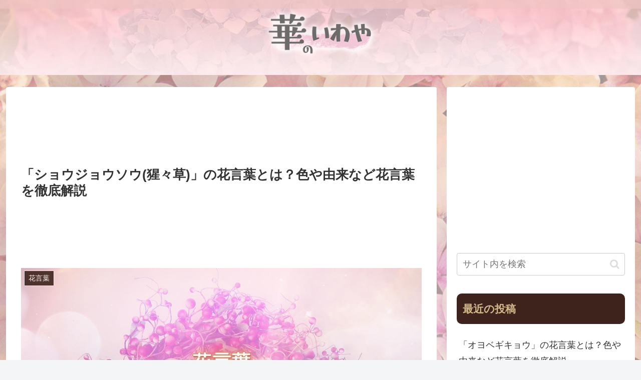

--- FILE ---
content_type: text/html; charset=utf-8
request_url: https://www.google.com/recaptcha/api2/aframe
body_size: 269
content:
<!DOCTYPE HTML><html><head><meta http-equiv="content-type" content="text/html; charset=UTF-8"></head><body><script nonce="zuAqyFSyWvbFX_C4b-qqzQ">/** Anti-fraud and anti-abuse applications only. See google.com/recaptcha */ try{var clients={'sodar':'https://pagead2.googlesyndication.com/pagead/sodar?'};window.addEventListener("message",function(a){try{if(a.source===window.parent){var b=JSON.parse(a.data);var c=clients[b['id']];if(c){var d=document.createElement('img');d.src=c+b['params']+'&rc='+(localStorage.getItem("rc::a")?sessionStorage.getItem("rc::b"):"");window.document.body.appendChild(d);sessionStorage.setItem("rc::e",parseInt(sessionStorage.getItem("rc::e")||0)+1);localStorage.setItem("rc::h",'1768611713055');}}}catch(b){}});window.parent.postMessage("_grecaptcha_ready", "*");}catch(b){}</script></body></html>